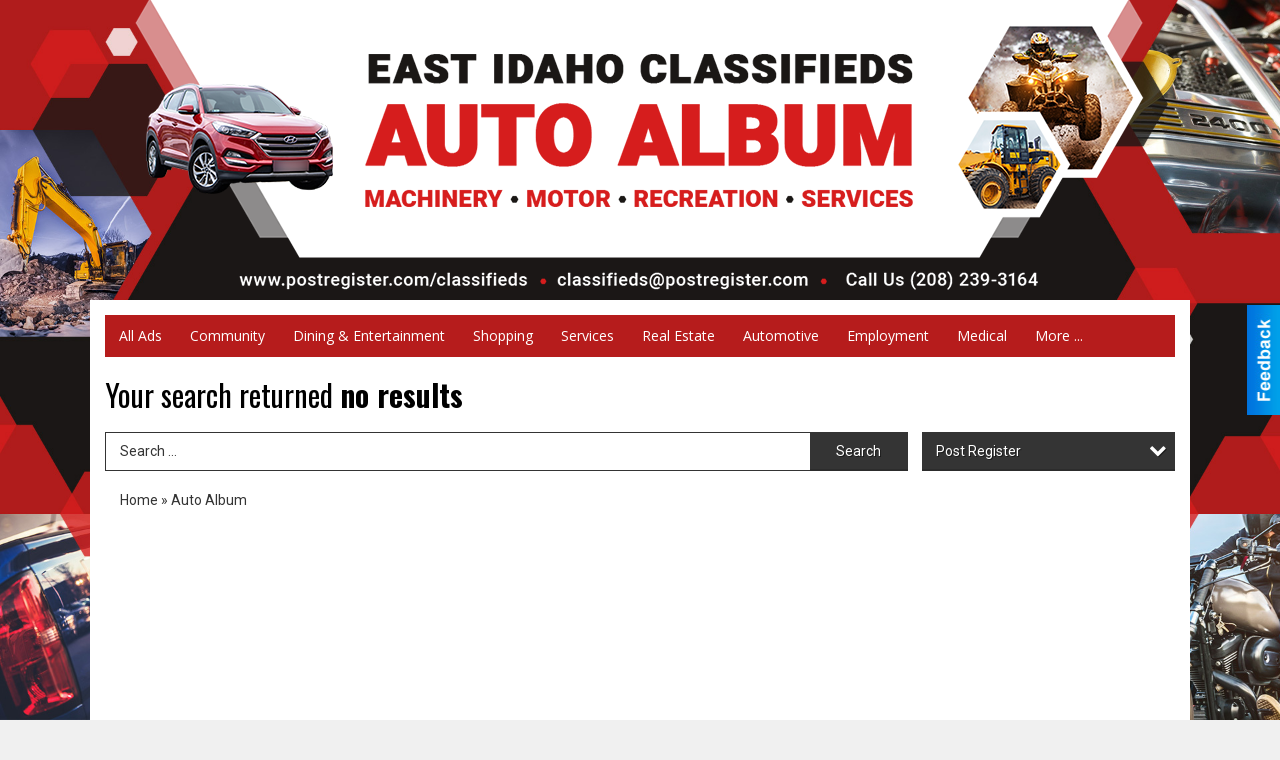

--- FILE ---
content_type: text/html
request_url: https://local.postregister.com/places/zone:1/types:33/city:North%20Canton
body_size: 12320
content:
<!DOCTYPE html>

<html lang="en" id="dealerspecial" class="en">

	<head>
		<meta charset="utf-8"/>
		<meta name="sth-site-verification" content="44332cc86b3be5c2ba2da00568ce92d9" />

        
				<meta property="og:site_name" content="Post Register">
		
		<!-- Mobile Specific Meta MASTER -->
		<meta http-equiv="X-UA-Compatible" content="IE=edge">
		<meta name="viewport" content="width=device-width, initial-scale=1, maximum-scale=5">

		<!-- SEO Tags -->
		<title>Auto Album Ads in Idaho Falls, ID</title>
<meta name="description" content="Auto Album Ads from ">
<meta name="keywords" content="Auto Album, ">
<link rel="canonical" href="https://local.postregister.com/places/zone:1/types:33/city:North%20Canton">
<meta property="og:title" content="Auto Album Ads in Idaho Falls, ID">
<meta property="og:image" content="https://local.postregister.com/seoimgs/imgs/Auto%20Album%20Ads%20in%20Idaho%20Falls%2C%20ID.jpg">
<meta property="og:url" content="https://local.postregister.com/places/zone:1/types:33/city:North%20Canton">

		<!-- Scripts -->
		<script src="/scripts/language/en.js" type="text/javascript" ></script>

		<script src="//ajax.googleapis.com/ajax/libs/jquery/1.11.0/jquery.min.js"></script>
				<script> var $j = jQuery.noConflict(); </script>

		<script src="/js/prototype/prototype.js" type="text/javascript" ></script>
		<script src="/js/prototype/scriptaculous.js?load=effects,dragdrop,controls,slider,builder" type="text/javascript" ></script>

		<!-- GOOGLE MAPS -->
		
		<script type="text/javascript">
						var wehaaOptions = {
						TYPE_DEALERSPECIAL : 2,
						TYPE_REALSTATE     : 1,
						actuallatlng       : '',
						base               : "",
						ajaxLoad           : '<p style="text-align:center; margin:0px;">SENDING....</p>',
						facebookAppId      : '287014194650886',
						app                : {
								controller : "places",
								view       : "index"
						},
						defaults           : {
								lat        : 40.755100,
								lng        : -111.877869						},
						type               : 2,
						lang               : '',
						langSegment        : '',
						params       : {"zone":"1","types":"33","city":"North Canton","header":"header_cats"},session      : {"defLoc":0,"city":"Columbus, OH","lat":39.9625,"lng":-83.0061},						showMap            : false,
						usePopUp           : false,
						startURL		   : 'https://local.postregister.com/', //'//local.postregister.com/places/zone:1/types:33/city:North%20Canton',
						adURL			   : '',
						startTitle		   : document.title
					};
		</script>

		<script src="/scripts/load/controller:places/action:index.js?v=4.1.0.6" type="text/javascript" ></script>

		<!-- Favicon -->
		<link rel="icon" href="/favicon.png" type="image/png" />
		<link rel="shortcut icon" href="/favicon.ico" />

		<!-- Google Fonts -->
		<link href="//fonts.googleapis.com/css?family=Arimo:400,700" rel="stylesheet" type="text/css"><link href="//fonts.googleapis.com/css?family=Droid+Serif:400,300,700" rel="stylesheet" type="text/css"><link href="//fonts.googleapis.com/css?family=Lato:400,700,300" rel="stylesheet" type="text/css"><link href="//fonts.googleapis.com/css?family=Lora:400,700" rel="stylesheet" type="text/css"><link href="//fonts.googleapis.com/css?family=Merriweather:400,700" rel="stylesheet" type="text/css"><link href="//fonts.googleapis.com/css?family=Neuton:400,700" rel="stylesheet" type="text/css"><link href="//fonts.googleapis.com/css?family=Open+Sans:400,300,700" rel="stylesheet" type="text/css"><link href="//fonts.googleapis.com/css?family=Oswald:400,300,700" rel="stylesheet" type="text/css"><link href="//fonts.googleapis.com/css?family=Playfair+Display:400,700" rel="stylesheet" type="text/css"><link href="//fonts.googleapis.com/css?family=PT+Sans:400,700" rel="stylesheet" type="text/css"><link href="//fonts.googleapis.com/css?family=PT+Sans+Narrow:400,700" rel="stylesheet" type="text/css"><link href="//fonts.googleapis.com/css?family=Roboto:400,300,700" rel="stylesheet" type="text/css"><link href="//fonts.googleapis.com/css?family=Roboto+Condensed:400,700,300" rel="stylesheet" type="text/css"><link href="//fonts.googleapis.com/css?family=Roboto+Slab:400,300,700" rel="stylesheet" type="text/css"><link href="//fonts.googleapis.com/css?family=Source+Serif+Pro:400,700" rel="stylesheet" type="text/css"><link href="//fonts.googleapis.com/css?family=Tinos:400,300,700" rel="stylesheet" type="text/css">
		<!-- Third Party -->
		<link type="text/css" rel="stylesheet" href="/css/themes/web/normalize.css">
					<link type="text/css" rel="stylesheet" href="//cdnjs.cloudflare.com/ajax/libs/font-awesome/4.5.0/css/font-awesome.min.css">
		<link type="text/css" rel="stylesheet" href="/css/window/classic.css">

		<!-- WeHaa -->
		<link type="text/css" rel="stylesheet" href="/css/themes/web/design.css?v=4.1.0.6">
		<link type="text/css" rel="stylesheet" href="/css/themes/web/templates.css?v=4.1.0.6">

		<!--[if IE]>
			<link type="text/css" rel="stylesheet" href="/css/themes/latimes/fix_ie.css">
		<![endif]-->

		<!-- PRINT MEDIA CSS -->
		<link href="/css/themes/web/print.css" rel="stylesheet" type="text/css" media="print">

		<!-- LIGHTBOX -->
		<link type="text/css" rel="stylesheet" href="/css/lightbox/lightbox.css" media="screen" />

		<!-- PROTOTIP -->
		<link type="text/css" rel="stylesheet" href="/css/prototip/prototip.css" media="screen" />

		<!-- Custom Styles -->
		<link type="text/css" rel="stylesheet" href="/css/themes/web/custom.css?v=4.1.0.6">

		<!-- Views Styles -->
		<style type="text/css">

/* General
------------------------------------------------------------------------------------------------------------------------ */

	body {
		background-color: #f0f0f0;
	}

/* Structure
------------------------------------------------------------------------------------------------------------------------ */

	.fixed-header {
		border-bottom: #000000 0px solid;
	}
	
	.full-width {
		border-bottom: #000000 0px solid;
	}
	
	.boxed-width {
		box-shadow: 0 0 0 rgba(0, 0, 0, 0);
		border-left: #ffffff 0px solid;
		border-right: #ffffff 0px solid;
		background-color: #ffffff;
	}

/* Header
------------------------------------------------------------------------------------------------------------------------ */

	#sHeader {
		background-color: transparent;
	}

/* Main Menu
------------------------------------------------------------------------------------------------------------------------ */

	#sMenu {
		padding: 15px 0px 0px 0px;
	}
	
	#fMenu .bgdiv,
	#sMenu .bgdiv {
		color: #ffffff;
		background-color: #2c4daf;
	}
	
	#fMenu .bgdiv .desk-menu > ul > li,
	#sMenu .bgdiv .desk-menu > ul > li {
		font-size: 14px;
		font-weight: normal;
	}
	
	#fMenu .bgdiv .desk-menu > ul > li > a,
	#sMenu .bgdiv .desk-menu > ul > li > a,
	#fMenu .bgdiv .desk-menu > ul > li > span,
	#sMenu .bgdiv .desk-menu > ul > li > span {
		color: #ffffff;
		padding: 0 14px;
		line-height: 42px;
		font-family: "Open Sans", sans-serif;
	}

	#fMenu .bgdiv .desk-menu > ul > li .submen .sublist,
	#sMenu .bgdiv .desk-menu > ul > li .submen .sublist {
		padding: 7px;
		background-color: #242424;
	}
	
	#fMenu .bgdiv .desk-menu > ul > li .submen .col.subcol2:first-child,
	#sMenu .bgdiv .desk-menu > ul > li .submen .col.subcol2:first-child {
		padding: 0 3.5px 0 0;
	}
	
	#fMenu .bgdiv .desk-menu > ul > li .submen .col.subcol2:last-child,
	#sMenu .bgdiv .desk-menu > ul > li .submen .col.subcol2:last-child {
		padding: 0 0 0 3.5px;
	}
	
	#fMenu .bgdiv .desk-menu > ul > li .submen .col.subcol3,
	#sMenu .bgdiv .desk-menu > ul > li .submen .col.subcol3 {
		padding: 0 3.5px;
	}
	
	#fMenu .bgdiv .desk-menu > ul > li .submen .col.subcol3:first-child,
	#sMenu .bgdiv .desk-menu > ul > li .submen .col.subcol3:first-child {
		padding: 0 3.5px 0 0;
	}
	
	#fMenu .bgdiv .desk-menu > ul > li .submen .col.subcol3:last-child,
	#sMenu .bgdiv .desk-menu > ul > li .submen .col.subcol3:last-child {
		padding: 0 0 0 3.5px;
	}
	
	#fMenu .bgdiv .desk-menu > ul > li .submen .col ul li a,
	#sMenu .bgdiv .desk-menu > ul > li .submen .col ul li a {
		font-size: 12.25px;
		color: #ffffff;
		border-bottom: #000000 1px solid;
		padding: 8.75px 7px;
	}
	
	#fMenu .bgdiv .desk-menu > ul > li .focus-within .col ul li a:focus,
	#sMenu .bgdiv .desk-menu > ul > li .focus-within .col ul li a:focus,
	#fMenu .bgdiv .desk-menu > ul > li .submen .col ul li a:hover,
	#sMenu .bgdiv .desk-menu > ul > li .submen .col ul li a:hover,
	#fMenu .bgdiv .desk-menu > ul > li .submen .col ul li a:focus,
	#sMenu .bgdiv .desk-menu > ul > li .submen .col ul li a:focus {
		background-color: #000000;
	}
	
	#fMenu .bgdiv .desk-menu > ul > li:focus-within > a,
	#sMenu .bgdiv .desk-menu > ul > li:focus-within > a,
	#fMenu .bgdiv .desk-menu > ul > li:focus-within > span,
	#sMenu .bgdiv .desk-menu > ul > li:focus-within > span,
	#fMenu .bgdiv .desk-menu > ul > li:hover > a,
	#sMenu .bgdiv .desk-menu > ul > li:hover > a,
	#fMenu .bgdiv .desk-menu > ul > li:hover > span,
	#sMenu .bgdiv .desk-menu > ul > li:hover > span {
		color: #ffffff;
		background-color: #242424;
	}
	
	#fMenu .bgdiv .desk-menu > ul > li.more .sublist > ul .li-more > a,
	#sMenu .bgdiv .desk-menu > ul > li.more .sublist > ul .li-more > a,
	#fMenu .bgdiv .desk-menu > ul > li.more .sublist > ul .li-more > span,
	#sMenu .bgdiv .desk-menu > ul > li.more .sublist > ul .li-more > span {
		font-size: 12.25px;
		color: #ffffff;
		border-bottom: #000000 1px solid;
		padding: 8.75px 7px;
	}
	
	#fMenu .bgdiv .desk-menu > ul > li.more .sublist > ul .li-more.parent > a:before,
	#sMenu .bgdiv .desk-menu > ul > li.more .sublist > ul .li-more.parent > a:before {
		padding: 1.75px 10.5px 0 0;
	}
	
	#fMenu .bgdiv .desk-menu > ul > li.more .sublist > ul .li-more:focus-within > a,
	#sMenu .bgdiv .desk-menu > ul > li.more .sublist > ul .li-more:focus-within > a,
	#fMenu .bgdiv .desk-menu > ul > li.more .sublist > ul .li-more:focus-within > span,
	#sMenu .bgdiv .desk-menu > ul > li.more .sublist > ul .li-more:focus-within > span,
	#fMenu .bgdiv .desk-menu > ul > li.more .sublist > ul .li-more:hover > a,
	#sMenu .bgdiv .desk-menu > ul > li.more .sublist > ul .li-more:hover > a,
	#fMenu .bgdiv .desk-menu > ul > li.more .sublist > ul .li-more:hover > span,
	#sMenu .bgdiv .desk-menu > ul > li.more .sublist > ul .li-more:hover > span {
		background-color: #000000;
	}
	
	#fMenu .bgdiv .desk-menu > ul > li.more .sublist > ul .li-more:focus-within > .submen,
	#sMenu .bgdiv .desk-menu > ul > li.more .sublist > ul .li-more:focus-within > .submen,
	#fMenu .bgdiv .desk-menu > ul > li.more .sublist > ul .li-more:hover > .submen,
	#sMenu .bgdiv .desk-menu > ul > li.more .sublist > ul .li-more:hover > .submen {
		top: -7px;
		padding-right: 7px;
	}
	
	#fMenu .bgdiv .desk-menu > ul > li.more .sublist > ul .li-more:focus-within > .submen.onecolumn .sublist,
	#sMenu .bgdiv .desk-menu > ul > li.more .sublist > ul .li-more:focus-within > .submen.onecolumn .sublist,
	#fMenu .bgdiv .desk-menu > ul > li.more .sublist > ul .li-more:hover > .submen.onecolumn .sublist,
	#sMenu .bgdiv .desk-menu > ul > li.more .sublist > ul .li-more:hover > .submen.onecolumn .sublist {
		width: 293px;
	}
	
	#fMenu .bgdiv .desk-menu > ul > li.more .sublist > ul .li-more:focus-within > .submen.onecolumn .sublist .subcol1,
	#sMenu .bgdiv .desk-menu > ul > li.more .sublist > ul .li-more:focus-within > .submen.onecolumn .sublist .subcol1,
	#fMenu .bgdiv .desk-menu > ul > li.more .sublist > ul .li-more:focus-within > .submen.onecolumn .sublist .subcol2,
	#sMenu .bgdiv .desk-menu > ul > li.more .sublist > ul .li-more:focus-within > .submen.onecolumn .sublist .subcol2,
	#fMenu .bgdiv .desk-menu > ul > li.more .sublist > ul .li-more:focus-within > .submen.onecolumn .sublist .subcol3,
	#sMenu .bgdiv .desk-menu > ul > li.more .sublist > ul .li-more:focus-within > .submen.onecolumn .sublist .subcol3,
	#fMenu .bgdiv .desk-menu > ul > li.more .sublist > ul .li-more:hover > .submen.onecolumn .sublist .subcol1,
	#sMenu .bgdiv .desk-menu > ul > li.more .sublist > ul .li-more:hover > .submen.onecolumn .sublist .subcol1,
	#fMenu .bgdiv .desk-menu > ul > li.more .sublist > ul .li-more:hover > .submen.onecolumn .sublist .subcol2,
	#sMenu .bgdiv .desk-menu > ul > li.more .sublist > ul .li-more:hover > .submen.onecolumn .sublist .subcol2,
	#fMenu .bgdiv .desk-menu > ul > li.more .sublist > ul .li-more:hover > .submen.onecolumn .sublist .subcol3,
	#sMenu .bgdiv .desk-menu > ul > li.more .sublist > ul .li-more:hover > .submen.onecolumn .sublist .subcol3 {
		padding: 0 10.5px 0 0;
	}

/* Floating & Sliding Menus
------------------------------------------------------------------------------------------------------------------------ */

	#fMenu .bgdiv .mobile-menu > ul > li > a,
	#sMenu .bgdiv .mobile-menu > ul > li > a,
	#fMenu .bgdiv .mobile-menu > ul > li > span,
	#sMenu .bgdiv .mobile-menu > ul > li > span {
		color: #ffffff;
	}

	#fMenu .bgdiv .mobile-menu > ul > li > a.mobile-open span,
	#sMenu .bgdiv .mobile-menu > ul > li > a.mobile-open span,
	#fMenu .bgdiv .mobile-menu > ul > li > span.mobile-open span,
	#sMenu .bgdiv .mobile-menu > ul > li > span.mobile-open span,
	#fMenu .bgdiv .mobile-menu > ul > li > a.ssearch-open span,
	#sMenu .bgdiv .mobile-menu > ul > li > a.ssearch-open span,
	#fMenu .bgdiv .mobile-menu > ul > li > span.ssearch-open span,
	#sMenu .bgdiv .mobile-menu > ul > li > span.ssearch-open span {
		background: #ffffff;
	}

	#sliding_menu {
		background: #242424;
	}

	#sliding_menu ul li a {
		color: #ffffff;
		border-bottom: #000000 1px solid;
	}

/* Leader Board
------------------------------------------------------------------------------------------------------------------------ */

	#sLeaderBoard {
		font-size: 16px;
		padding: 15px 0px 0px 0px;
	}
	
	#sLeaderBoard .bgdiv {
		color: #ffffff;
		background-color: #b30000;
	}
	
	#sLeaderBoard .bgdiv .content {
		font-weight: normal;
		font-family: "Roboto", sans-serif;
		padding: 8px 16px;
	}

/* Title
------------------------------------------------------------------------------------------------------------------------ */

	#pTitle {
		padding: 15px 0px 0px 0px;
		line-height: 45px;
	}
	
	#pTitle .place_index_title {
		color: #000000;
		font-size: 30px;
		font-weight: normal;
		font-family: "Oswald", sans-serif;
	}

/* Search: Advertizers / Zones / Cities / Search
------------------------------------------------------------------------------------------------------------------------ */

	#pSearch {
		padding: 15px 0px 0px 0px;
		line-height: 38.5px;
		font-weight: normal;
		font-family: "Roboto", sans-serif;
	}
	
	#pSearch ::-webkit-input-placeholder { color: #343434; }
	#pSearch ::-moz-placeholder { color: #343434; }
	#pSearch :-ms-input-placeholder { color: #343434; }
	#pSearch :-moz-placeholder { color: #343434; }
	
		#pSearch .has-text ::-webkit-input-placeholder { color: #343434; }
		#pSearch .has-text ::-moz-placeholder { color: #343434; }
		#pSearch .has-text :-ms-input-placeholder { color: #343434; }
		#pSearch .has-text :-moz-placeholder { color: #343434; }
	
	#pSearch .list-combo,
	#pSearch .search_combo_top,
	#aSearch .advertiser_button {
		padding: 0px 0 0px 14px;
	}
	
	#pSearch .search_combo_top.combo_text {
		padding: 0;
	}
	
	#aSearch .advertiser_button > a,
	#pSearch .search_combo_top input,
	#pSearch .search_combo_top button,
	#pSearch .list-combo .header {
		color: #ffffff;
		font-size: 14px;
		padding: 0 21px;
		background: #343434;
		height: 38.5px;
		line-height: 38.5px;
	}
	
	#aSearch .advertiser_button > a {
		height: 31.5px;
		line-height: 31.5px;
	}

	#aSearch .advertiser_button:hover > a,
	#pSearch .search_combo_top:hover button,
	#pSearch .list-combo:hover .header {
		-webkit-box-shadow: inset 0 -38.5px 0 0 rgba(0, 0, 0, 0.15);
		-moz-box-shadow: inset 0 -38.5px 0 0 rgba(0, 0, 0, 0.15);
		box-shadow: inset 0 -38.5px 0 0 rgba(0, 0, 0, 0.15);
	}
	
	#pSearch .search_combo_top input {
		width: 154px;
		padding: 0 0 0 14px;
	}
	
		#pSearch .search_combo_top .has-text input {
			width: 100%;
			padding-right: 98px;
			color: #343434;
			background: #ffffff;
			border: #343434 1px solid;
			-webkit-box-shadow: none;
			-moz-box-shadow: none;
			box-shadow: none;
			cursor: auto;
			text-shadow: none;
		}
	
	#pSearch .search_combo_top button {
		width: 28px;
		padding: 0;
	}
	
		#pSearch .search_combo_top .has-text button {
			width: 98px;
			margin-left: -98px;
		}
	
	#pSearch .search_combo_top button.icon-search:before {
		font-size: 17.5px;
		line-height: 36.5px;
	}
	
	#pSearch .list-combo .header {
		padding: 0 35px 0 14px;
	}
	
	#pSearch .list-combo .header:after {
		right: 3.5px;
		width: 28px;
		font-size: 17.5px;
		line-height: 36.5px;
	}
	
	#pSearch .list-combo ul {
		background: #2c4daf;
		max-height: 280px;
		padding: 3.5px 0;
	}
	
	#pSearch .list-combo ul li {
		padding: 0 3.5px;
	}
	
	#pSearch .list-combo ul li a {
		color: #ffffff;
		font-size: 12.25px;
		border-bottom: #000000 1px solid;
		padding: 8.75px 7px;
	}
	
	#pSearch .list-combo ul li a:hover,
	#pSearch .list-combo ul li a:focus {
		color: #ffffff;
		background-color: #000000;
	}

/* Mobile Search: Advertizers / Zones / Cities / Search
------------------------------------------------------------------------------------------------------------------------ */

	#sSearch {
		background: #242424;
	}
	
	#sSearch .list-combo ul {
		background: #2c4daf;
	}
	
	#sSearch .list-combo ul li a {
		color: #ffffff;
	}

/* Intro Text
------------------------------------------------------------------------------------------------------------------------ */

	#pIntrotext {
		font-size: 14px;
		padding: 15px 0px 0px 0px;
		font-weight: normal;
		font-family: "Open Sans", sans-serif;
	}

/* Banner
------------------------------------------------------------------------------------------------------------------------ */

	#sBanner {
		padding: 14px 0px 0px 0px;
	}

/* Breadcrumb
------------------------------------------------------------------------------------------------------------------------ */

	#pBreadcrumb {
		color: #343434;
		padding: 15px 0px 0px 0px;
		font-size: 14px;
		font-weight: normal;
		line-height: 28px !important;
	}
	
	#pBreadcrumb a {
		color: #343434;
	}
	
	#pBreadcrumb a:hover,
	#pBreadcrumb a:focus {
		color: #000000;
	}
	
	#pBreadcrumb h2 {
		color: #000000;
		font-weight: bold;
		font-size: 14px;
		line-height: 28px;
	}

/* Saving Ads
------------------------------------------------------------------------------------------------------------------------ */

	#pAdControls,
	#vAdControls {
		padding: 15px 0px 0px 0px;
		line-height: 24.5px;
		font-weight: normal;
		font-family: "Open Sans", sans-serif;
	}
	
	#pAdControls a,
	#vAdControls a {
		margin: 0px 7px 0px 0;
		color: #ffffff;
		font-size: 14px;
		padding: 0 21px;
		background: #ffa500;
		height: 24.5px;
		line-height: 24.5px;
	}
	
	#pAdControls a:hover,
	#vAdControls a:hover {
		-webkit-box-shadow: inset 0 -24.5px 0 0 rgba(0, 0, 0, 0.15);
		-moz-box-shadow: inset 0 -24.5px 0 0 rgba(0, 0, 0, 0.15);
		box-shadow: inset 0 -24.5px 0 0 rgba(0, 0, 0, 0.15);
	}
	
	#pAdControls.floatright a,
	#vAdControls.floatright a {
		margin: 0px 0 0px 7px;
	}

/* Letter List
------------------------------------------------------------------------------------------------------------------------ */

	.letter-list {
		margin: 0 0 21px;
		font-weight: normal;
		font-family: "Open Sans", sans-serif;
	}
	
	.letter-list ul li {
		margin: 1.75px;
		font-size: 14px;
	}
	
	.letter-list ul li a {
		color: #ffffff;
		background: #2c4daf;
		border: #2c4daf 1px solid;
		padding: 3.5px 10.5px;
	}
	
	.letter-list ul li a.all {
		color: #2c4daf;
		background: none;
	}
	
	.letter-list ul li a:hover,
	.letter-list ul li a.actual {
		color: #ffffff;
		background: #242424;
		border: #242424 1px solid;
	}
	
	.letter-list ul li strong {
		color: #ffffff;
		background: #2c4daf;
		border: #2c4daf 1px solid;
		font-weight: normal;
		padding: 3.5px 10.5px;
	}

/* Ad View - Left Column
------------------------------------------------------------------------------------------------------------------------ */

	.ui-dialog .ui-dialog-content {
		background: #ffffff;
	}

	#cA.viewPlace {
		color: #000000;
		width: 65%;
		padding: 0 20px 20px 0;
		font-family: "Roboto", sans-serif;
	}
	
	#cA.viewPlace.fullPage {
		padding: 0 0 20px;
	}
	
	#cA.viewPlace .viewContainer {
		padding: 20px;
		background: #ffffff;
		border-radius: 4px;
	}
	
	#cA.viewPlace .viewContainer h1.ad_name {
		margin: 0 0 10px;
		font-size: 16px;
		font-family: "Open Sans", sans-serif;
	}
	
	#cA.viewPlace .viewContainer h2.ad_date {
		margin: 20px 0;
		font-size: 12px;
	}
	
	#cA.viewPlace .viewContainer .related {
		color: #000000;
		background: #ffffff;
		padding: 10px;
		border-radius: 4px;
	}
	
	#cA.viewPlace .viewContainer .related h3 {
		margin: 0 0 10px;
		font-size: 18px;
		font-family: "Open Sans", sans-serif;
	}
	
	#cA.viewPlace .viewContainer .related ul li {
		font-size: 14px;
		padding: 8px 12px;
	}
	
	#cA.viewPlace .viewContainer .related ul li div {
		min-height: 48px;
		padding: 5px 0 5px 64px;
	}
	
	#cA.viewPlace .viewContainer .related ul li div:hover {
		background: #ffffff;
	}
	
	#cA.viewPlace .viewContainer .related ul li a {
		color: #2c4daf;
	}
	
	#cA.viewPlace .viewContainer .related ul li a img {
		width: 52px;
		height: 48px;
		top: 5px;
		left: 5px;
	}
	
	#cA.viewPlace .viewContainer .related ul li p {
		margin: 5px 0 0;
		font-size: 12px;
	}
	
	#cA.viewPlace .viewContainer .related ul li.hidden-related {
		padding: 0;
	}
	
	#cA.viewPlace .viewContainer .related .view-more-ads {
		color: #ffffff;
		background: #2c4daf;
		border-radius: 4px;
		padding: 10px 20px;
		margin-top: 10px;
	}

	#cA.viewPlace .businessHeader h2 {
		color: #2c4daf;
		font-size: 48px;
	}

/* Ad View - Right Column
------------------------------------------------------------------------------------------------------------------------ */

	#cB.viewPlace {
		color: #000000;
		width: 35%;
		padding: 0 0 20px;
		font-family: "Roboto", sans-serif;
	}
	
	#cB.viewPlace .viewContainer {
		background: #ffffff;
		border-radius: 4px;
		padding: 20px 20px 0;
	}
	
	#cB.viewPlace .viewContainer .placeHeader {
		border-radius: 4px;
		padding: 10px 20px;
		background: #2c4daf;
		margin-bottom: 10px;
	}
	
	#cB.viewPlace .viewContainer .placeHeader h2 {
		color: #ffffff;
		padding: 6px 0;
		font-size: 28px;
		font-family: "Open Sans", sans-serif;
	}
	
	#cB.viewPlace .viewContainer .placeHeader h2 a {
		color: #ffffff;
	}
	
	#cB.viewPlace .viewContainer .placeHeader p {
		color: #ffffff;
		font-size: 24px;
		font-family: "Open Sans", sans-serif;
	}
	
	#cB.viewPlace .viewContainer .placeHeader p:before {
		background: #ffffff;
	}
	
	#cB.viewPlace .viewContainer .moduleInfo h2 {
		font-size: 20px;
		font-family: "Open Sans", sans-serif;
		margin: 10px 0 5px;
	}
	
	#cB.viewPlace .viewContainer .moduleInfo .space_inserter {
		margin-bottom: 20px;
	}
	
	#cB.viewPlace .viewContainer .moduleInfo .whitesquare {
		color: #000000;
		background: #ffffff;
		padding: 10px 20px;
		border-radius: 4px;
		margin-bottom: 20px;
	}
	
	#cB.viewPlace .viewContainer .moduleInfo .whitesquare a {
		color: #2c4daf;
	}

	#cB.viewPlace .viewContainer .moduleInfo .whitesquare h3 {
		font-size: 24px;
		font-family: "Open Sans", sans-serif;
		margin: 0 0 20px;
		padding: 0 0 12px;
	}
	
	#cB.viewPlace .viewContainer .moduleInfo .addresses .extraAddress,
	#cB.viewPlace .viewContainer .moduleInfo .addresses .first_address {
		padding: 8px 0 8px 36px;
	}
	
	#cB.viewPlace .viewContainer .moduleInfo .addresses .extraAddress .letter,
	#cB.viewPlace .viewContainer .moduleInfo .addresses .first_address .letter {
		color: #ffffff;
		top: 8px;
		background-color: #2c4daf;
		border-radius: 4px;
		font-size: 12px;
		width: 24px;
		height: 24px;
		line-height: 24px;
	}
	
	#cB.viewPlace .viewContainer .moduleInfo .addresses .extraAddress .subaddres,
	#cB.viewPlace .viewContainer .moduleInfo .addresses .first_address .subaddres {
		font-size: 18px;
		line-height: 24px;
	}
	
	#cB.viewPlace .viewContainer .moduleInfo .addresses .extraAddress a.location,
	#cB.viewPlace .viewContainer .moduleInfo .addresses .first_address a.location {
		color: #ffffff;
		background-color: #2c4daf;
		padding: 4px 8px;
		border-radius: 4px;
		margin: 4px 4px 0 0;
		font-size: 16px;
	}
	
	#cB.viewPlace .viewContainer .moduleInfo .mapsright p.map_title {
		font-size: 12px;
		margin: 0 0 4px;
	}
	
	#cB.viewPlace .viewContainer .moduleInfo .mapsright #map_place {
		height: 272px;
		border: #000000 1px solid;
		margin-bottom: 20px;
	}
	
	#cB.viewPlace .viewContainer .moduleInfo .bottomaddress #map_place {
		margin-bottom: 0;
	}
	
	#cB.viewPlace .viewContainer .moduleInfo .mapsright .bizmap_address {
		margin-bottom: 20px;
	}
	
	#cB.viewPlace .viewContainer .moduleInfo .contactinfo .websites .website {
		margin: 0 0 24px;
	}
	
	#cB.viewPlace .viewContainer .moduleInfo .contactinfo .schedules {
		margin: 12px 0 0;
		padding: 8px 0 0;
	}
	
	#cB.viewPlace .viewContainer .moduleInfo .topics ul li .paragraph {
		font-size: 20px;
	}
	
	#cA.viewPlace .bizcontact,
	#cB.viewPlace .viewContainer .bizcontact {
		color: #ffffff;
		background: #2c4daf;
		margin-bottom: 10px;
	}
	
	#cA.viewPlace .bizcontact a,
	#cB.viewPlace .viewContainer .bizcontact a {
		color: #ffffff;
	}
	
	#cA.viewPlace #viewmore_biz {
		color: #ffffff;
		background: #2c4daf;
		display: block;
		text-align: center;
		text-decoration: none;
		text-transform: uppercase;
		padding: 12px 0;
		font-weight: bold;
	}


/* Ad View - Footer
------------------------------------------------------------------------------------------------------------------------ */

	.footerPlace {
		color: #000000;
		padding: 16px;
		background: #ffffff;
	}
	
	.footerPlace .contImage {
		width: 224px;
		height: 112px;
		margin: 0 8px;
		background: #ffffff;
	}
	
	.footerPlace .web,
	.footerPlace .contact_info {
		min-width: 208px;
		max-width: 304px;
		height: 112px;
		padding: 8px 16px;
		margin: 0 8px;
		font-size: 12px;
		background: #ffffff;
	}
	
	.footerPlace .contact_info h2 {
		font-size: 16px;
		font-family: "Open Sans", sans-serif;
	}
	
	.footerPlace .contact_info h3 {
		margin: 0 0 4px;
		font-family: "Open Sans", sans-serif;
	}
	
	.footerPlace .contact_info a {
		color: #2c4daf;
		font-size: 16px;
	}
	
	.footerPlace .web h2 {
		font-size: 14px;
	}
	
	.footerPlace .web h3 {
		font-size: 14px;
	}
	
	.footerPlace .web a {
		color: #2c4daf;
		font-size: 14px;
	}

/* Carousel Controls
------------------------------------------------------------------------------------------------------------------------ */

	
	.carousel-section {
		margin-bottom: 32px;
	}
	
	.carousel-section .carousel-title {
		color: #385172;
		font-weight: 300;
		font-size: 24px;
		line-height: 32px;
		font-family: "Roboto", sans-serif;
	}
	
	.carousel-section .carousel-title a {
		color: #ffffff;
		background: #385172;
		font-weight: 300;
		font-family: "Roboto", sans-serif;
		padding: 0 8px;
		font-size: 10px;
		line-height: 20px;
		margin: 6px 0 0 12px;
	}
	
	.carousel-section .carousel-controls a {
		color: #ffffff;
		background: #385172;
		padding: 0 10px 0 8px;
		margin: 2px 0 2px 4px;
	}
	
	.carousel-section .carousel-controls a.carousel-right {
		padding: 0 8px 0 10px;
	}
	
	.carousel-section .carousel-controls a span {
		font-size: 18px;
		line-height: 28px;
	}
	
	.carousel-section .carousel-block-wrapper {
		margin: 16px auto 32px;
	}

	.carousel-section.total_cols_1 .carousel-title a {
		padding: 0 16px;
		font-size: 12px;
		line-height: 28px;
		margin: 4px 0 0;
	}

	.carousel-section.total_cols_1 .carousel-controls a {
		margin: 0px 4px;
	}

/* Ads - Defaults
------------------------------------------------------------------------------------------------------------------------ */

	.place {
		width: 320px;
		padding: 0 15px 30px;
	}

	.place.place_gallery_item,
	.place.place_premium_item {
		height: 370px;
	}

	.place.place_carousel_item,
	.place.place_premium_carousel_item,
	#places_container_marketplace .place.place_marketplace_item {
		height: 340px;
	}

	#places_container_marketplace .place.place_marketplace_item.item_1 {
		height: 680px;
	}

	.place_clean_item,
	.place_default_item,
	.place_premium_item {
		padding-bottom: 51px;
	}

	.place_carousel_item,
	.place_premium_carousel_item {
		padding-bottom: 21px;
	}

		.place .place_wrapper {
		padding-bottom: 1px !important;
		-webkit-box-shadow: 0 0 0 1px rgba(0, 0, 0, 0.15), inset 0 -1px 0 0 rgba(0, 0, 0, 0.15) !important;
		-moz-box-shadow: 0 0 0 1px rgba(0, 0, 0, 0.15), inset 0 -1px 0 0 rgba(0, 0, 0, 0.15) !important;
		box-shadow: 0 0 0 1px rgba(0, 0, 0, 0.15), inset 0 -1px 0 0 rgba(0, 0, 0, 0.15) !important;
	}

	.place_premium_item .place_wrapper,
	.place_carousel_item .place_wrapper,
	.place_premium_carousel_item .place_wrapper {
		height: 319px !important;
	}

	.place_gallery_item .place_wrapper {
		height: 340px !important;
	}

	#places_container_marketplace .place_marketplace_item .place_wrapper {
		height: 310px !important;
	}

	#places_container_marketplace .place_marketplace_item.item_1 .place_wrapper {
		height: 650px !important;
	}
	
	.place .place_wrapper .adimage {
		padding: 10px 10px 10px 10px;
		background: #ffffff;
	}

	.place_carousel_item .place_wrapper .adimage,
	.place_premium_item .place_wrapper .adimage a.img.centered_image, 
	.place_premium_carousel_item .place_wrapper .adimage a.img.centered_image,
	.place_premium_item .place_wrapper .adimage span.img.centered_image, 
	.place_premium_carousel_item .place_wrapper .adimage span.img.centered_image {
		padding: 0;
		bottom: auto;
		height: 72%;
	}

	.place_carousel_item .place_wrapper .adimage a.img,
	.place_carousel_item .place_wrapper .adimage span.img {
		margin: 10px 10px 10px 10px;
	}

	.place_premium_item .place_wrapper .adimage, 
	.place_gallery_item .place_wrapper .adimage, 
	.place_marketplace_item .place_wrapper .adimage,
	.place_premium_carousel_item .place_wrapper .adimage {
		padding: 0;
		bottom: 1px;
	}

	.total_cols_1 .place_clean_item .place_wrapper {
		padding-bottom: 0 !important;
		-webkit-box-shadow: none !important;
		-moz-box-shadow: none !important;
		box-shadow: none !important;
	}

	.total_cols_1 .place_clean_item .place_wrapper .adimage {
		padding: 0;
	}

	.total_cols_1 .place_default_item .place_wrapper .adimage {
		padding: 7px 0;
	}

	.total_cols_1 .place_clean_item .place_wrapper .adimage .imgcontain,
	.total_cols_1 .place_default_item .place_wrapper .adimage .imgcontain {
		margin: 0 -15px;
	}
	
	.total_cols_1 .place_carousel_item .place_wrapper .adimage a.img,
	.total_cols_1 .place_carousel_item .place_wrapper .adimage span.img {
		margin: 7px -15px;
	}

	.place .place_wrapper .details {
		padding: 4px 0 4px 0;
	}

	.place_clean_item .place_wrapper .details {
		padding: 0;
	}

	.place_default_item .place_wrapper .details,
	.place_premium_item .place_wrapper .details,
	.place_carousel_item .place_wrapper .details,
	.place_premium_carousel_item .place_wrapper .details {
		background: rgba(0, 0, 0, 1);
	}

	.place_gallery_item .place_wrapper .adimage .effect,
	.place_marketplace_item .place_wrapper .adimage .effect {
		background: rgba(0, 0, 0, 1);
	}

	.place_gallery_item .place_wrapper .details,
	.place_premium_item .place_wrapper .details, 
	.place_carousel_item .place_wrapper .details, 
	.place_marketplace_item .place_wrapper .details,
	.place_premium_carousel_item .place_wrapper .details {
		top: 72%;
		bottom: 1px;
	}

	.place .place_wrapper .details .offer_name {
		color: #ffffff;
		background: #b61c1c;
		text-align: center;
		font-weight: normal;
		padding: 2px 4px 2px 4px;
		font-size: 20px;
		font-family: "Open Sans", sans-serif;
	}
	
	.place .place_wrapper .details .offer_name a,
	.place .place_wrapper .details .offer_name span {
		color: #ffffff;
	}
	
	.place_marketplace_item.item_1 .place_wrapper .details .offer_bintrotext {
		font-size: 50px;
	}

	.place .place_wrapper .details .business_name {
		color: #ffffff;
		background: #1B1716;
		text-align: center;
		font-weight: normal;
		padding: 2px 4px 2px 4px;
		font-size: 16px;
		font-family: "Roboto", sans-serif;
	}
	
	.place .place_wrapper .details .business_name a,
	.place .place_wrapper .details .business_name span {
		color: #ffffff;
	}
	
	.place_marketplace_item.item_1 .place_wrapper .details .offer_bintrotext {
		font-size: 28px;
	}

	.place_gallery_item .place_wrapper .business_category, 
	.place_marketplace_item .place_wrapper .business_category,
	.place .place_wrapper .details .business_category {
		color: #ffffff;
		background: #D61D1C;
		text-align: center;
		font-weight: normal;
		padding: 4px 4px 4px 4px;
		font-size: 12px;
		font-family: "Open Sans", sans-serif;
	}
	
	.place_gallery_item .place_wrapper .business_category, 
	.place_marketplace_item .place_wrapper .business_category,
	.place .place_wrapper .details .business_category a,
	.place .place_wrapper .details .business_category span {
		color: #ffffff;
	}
	
	.place_gallery_item .place_wrapper .business_category, 
	.place_marketplace_item .place_wrapper .business_category {
		top: 30px;
						max-width: none !important;
				left: 30px !important;
				right: 30px !important;
					}

	.place .place_wrapper > .business_category a,
	.place .place_wrapper > .business_category span {
		color: #ffffff;
	}
	
	
	.place .place_wrapper .details .offer_bintrotext {
		color: #ffffff;
		background: transparent;
		text-align: center;
		font-weight: normal;
		padding: 0 4px 0 4px;
		font-size: 12px;
		font-family: "Roboto", sans-serif;
	}

	.place_premium_item .place_wrapper .details .offer_bintrotext > div,
	.place_gallery_item .place_wrapper .details .offer_bintrotext > div,
	.place_carousel_item .place_wrapper .details .offer_bintrotext > div,
	.place_marketplace_item .place_wrapper .details .offer_bintrotext > div,
	.place_premium_carousel_item .place_wrapper .details .offer_bintrotext > div {
		line-height: 18px;
		max-height: 36px;
	}

	.place_marketplace_item.item_1 .place_wrapper .details .offer_bintrotext {
		font-size: 18px;
	}

	.place_marketplace_item.item_1 .place_wrapper .details .offer_bintrotext > div {
		line-height: 26px;
		max-height: 52px;
	}

	.place .place_wrapper .details .publication_date {
		font-size: 10.5px;
		color: #8899a0 !important;
		text-align: center !important;
		font-weight: normal !important;
		font-family: "Roboto", sans-serif !important;
	}

	.place_clean_item .place_wrapper .details .publication_date,
	.place_default_item .place_wrapper .details .publication_date,
	.place_premium_item .place_wrapper .details .publication_date,
	.place_carousel_item .place_wrapper .details .publication_date,
	.place_premium_carousel_item .place_wrapper .details .publication_date {
		line-height: 21px;
		bottom: -22px;
	}
	
	@media only screen and (max-width: 740px) {

		.header_links_mobile_fixed a.phones,
		.header_links_mobile_fixed a.location,
		#cB.viewPlace .viewContainer .moduleInfo > h2 {
			background: #2c4daf;
		}

   	}

	#cB.viewPlace .viewContainer a.location_main { background: #ffa500; }
.full-width { background: transparent; }
#sContent { padding-top: 30px; }
#sMenu { padding:0px; }
#fMenu .bgdiv, #sMenu .bgdiv { background-color: #D61D1D; }
.boxed-width { padding: 15px; }

#fMenu .bgdiv, #sMenu .bgdiv  {
  background-color: #B61C1C !important;
}


.total_cols_1 .place_default_item .place_wrapper .adimage { padding: 10px;}
.total_cols_1 .place_clean_item .place_wrapper .adimage .imgcontain, .total_cols_1 .place_default_item .place_wrapper .adimage .imgcontain { margin: 0 !important;}

.place { padding: 10px 10px 30px 10px; background-color: #f5f5f5;}
#places_container, #places_container_clean, #places_container_premium, #places_container_gallery, #places_container_marketplace { background-color: #f5f5f5; }

#sContent { padding-top: 10px;}

#pBreadcrumb { padding: 15px 0 0 15px;}

/** Select City **/
#pSearch .list-combo ul{ background-color: #2C2C2C;}



</style>









































	</head>

	<body itemscope itemtype="http://schema.org/WebPage" class="places_index ">
		<a class="skip-to-content-link" href="#sContent">skip to content</a>
		<div class="background"></div>

		<div id="sliding_blocking_bg"></div>
		<!-- Sliding Menu -->
		<div id="sliding_menu">
			
<div class="slidenav-container">
	<nav class="sliding-menu">
			<ul class="menu ">
		<li>
			<a class="home" href="https://local.postregister.com/">All Ads</a>
		</li>
		<li><a class=''  data-type_id='34'  href='https://local.postregister.com/post-register/types:34/city:North Canton' title='Idaho Falls July 4th Guide Ads in Post Register'>Idaho Falls July 4th Guide</a></li><li><a class=''  data-type_id='31'  href='https://local.postregister.com/post-register/types:31/city:North Canton' title='Christmas Connections Ads in Post Register'>Christmas Connections</a></li><li><a class=''  data-type_id='11'  href='https://local.postregister.com/post-register/types:11/city:North Canton' title='Community  Ads in Post Register'>Community </a></li><li><a class=''  data-type_id='3'  href='https://local.postregister.com/post-register/types:3/city:North Canton' title='Dining & Entertainment Ads in Post Register'>Dining & Entertainment</a></li><li><a class=''  data-type_id='9'  href='https://local.postregister.com/post-register/types:9/city:North Canton' title='Shopping Ads in Post Register'>Shopping</a></li><li><a class=''  data-type_id='5'  href='https://local.postregister.com/post-register/types:5/city:North Canton' title='Services Ads in Post Register'>Services</a></li><li><a class=''  data-type_id='23'  href='https://local.postregister.com/post-register/types:23/city:North Canton' title='Real Estate Ads in Post Register'>Real Estate</a></li><li><a class=''  data-type_id='24'  href='https://local.postregister.com/post-register/types:24/city:North Canton' title='Automotive Ads in Post Register'>Automotive</a></li><li><a class=''  data-type_id='25'  href='https://local.postregister.com/post-register/types:25/city:North Canton' title='Employment Ads in Post Register'>Employment</a></li><li><a class=''  data-type_id='26'  href='https://local.postregister.com/post-register/types:26/city:North Canton' title='Medical Ads in Post Register'>Medical</a></li><li><a class=''  data-type_id='27'  href='https://local.postregister.com/post-register/types:27/city:North Canton' title='Education Ads in Post Register'>Education</a></li>	</ul>
		</nav>
</div>
			<div class="clearBoth"></div>
		</div>
		<!-- Sliding Search Forms -->
		<div id="sSearch">
						
			
	<div class="zone_combo_top list-combo">
		
<!-- Zones Menu -->
<div class="" style="position:relative;">
	<div class="header" tabindex="0">
					Post Register			</div>
	<ul>
		<li>
			<a href="https://local.postregister.com/">ALL PUBLICATIONS</a>
		</li>
					<li>
				<a href="https://local.postregister.com/jefferson-star/">Jefferson Star</a>
			</li>
					<li>
				<a href="https://local.postregister.com/challis-messenger/">Challis Messenger</a>
			</li>
					<li>
				<a href="https://local.postregister.com/places/zone:7/">Farm & Ranch</a>
			</li>
					<li>
				<a href="https://local.postregister.com/post-register/">Post Register</a>
			</li>
					<li>
				<a href="https://local.postregister.com/standard-journal/">Standard Journal</a>
			</li>
			</ul>
</div>
<!-- /Zones Menu -->		<div class="clearBoth"></div>
	</div>
	


<div class="search_combo_top">
	    <form action="/places/city:North Canton/str:" class="search ">
    <div class="input search append ">
    <label for="field_2956"><span style="font-size:1rem;position:absolute;z-index:0;">Search Term</span>
    <input id="field_2956" name="str" style="z-index:1;" value="" placeholder="Search ..." autocomplete="off" autocorrect="off" autocapitalize="off">
    </label>
    	<button type="submit" class="icon-search" style="overflow:hidden;"><span style="position:absolute;left:50px;">Search</span></button>
        </div>
    </form>
  	<div class="clearBoth"></div>
</div>
			<div class="clearBoth"></div>
		</div>

		</div><!-- /fixed-header --><div class="full-width">						<!-- Header -->
						<div id="sHeader">
							<div class="content">
								    <div class="demo_header" style="text-align: center;">
        <div class="only-xl"><a href="https://local.postregister.com/"><img src="/web/img/33an-xl.png" alt=""></a></div>
        <div class="only-lg"><a href="https://local.postregister.com/"><img src="/web/img/33an-lg.png" alt=""></a></div>
        <div class="only-md"><a href="https://local.postregister.com/"><img src="/web/img/33an-md.png" alt=""></a></div>
        <div class="only-sm"><a href="https://local.postregister.com/"><img src="/web/img/33an-sm.png" alt=""></a></div>
        <div class="only-xs"><a href="https://local.postregister.com/"><img src="/web/img/33a-xs.png" alt=""></a></div>
    </div>
    <style>
    body > .background {
        top: 0;
        left: 0;
        right: 0;
        bottom: 0;
        display: block;
        position: fixed;
        background: #bfe5ef url(/web/img/bg-33a.jpg) no-repeat center center;
        background-size: cover;
    }
    .menu a[data-type_id="33"] {
        background: none;
    }
    </style>
								<div class="clearBoth"></div>
							</div>
						</div>
						</div><!-- /full-width --><div class="boxed-width"><div class="top-section">						<!-- Main Menu -->
						<div id="sMenu">
							<div class="bgdiv">
								<div class="content">
									
<div class="nav-container">
	<nav class="desk-menu">
			<ul class="menu top init-hidden">
					<li>
				<a class="home" href="https://local.postregister.com/">All Ads</a>
			</li>
							<li class=" parent">
					<a class=''  data-type_id='11'  href='https://local.postregister.com/post-register/types:11/city:North Canton' title='Community  Ads in Post Register'>Community </a>						<div class="submen  col2">
							<div class="sublist">
								<div>
																			<div class="subcol2 col">
											<ul>
												<li><a class=''  data-type_id='11'  data-category_id='98'  href='https://local.postregister.com/post-register/categories:98/city:North Canton' title='Auctions Ads in Post Register'>Auctions</a></li><li><a class=''  data-type_id='11'  data-category_id='113'  href='https://local.postregister.com/post-register/categories:113/city:North Canton' title='Church Ads in Post Register'>Church</a></li><li><a class=''  data-type_id='11'  data-category_id='24'  href='https://local.postregister.com/post-register/categories:24/city:North Canton' title='Events  Ads in Post Register'>Events </a></li><li><a class=''  data-type_id='11'  data-category_id='105'  href='https://local.postregister.com/post-register/categories:105/city:North Canton' title='Farm Ads in Post Register'>Farm</a></li><li><a class=''  data-type_id='11'  data-category_id='23'  href='https://local.postregister.com/post-register/categories:23/city:North Canton' title='Fundraisers  Ads in Post Register'>Fundraisers </a></li><li><a class=''  data-type_id='11'  data-category_id='132'  href='https://local.postregister.com/post-register/categories:132/city:North Canton' title='Government Ads in Post Register'>Government</a></li>											</ul>
										</div>
																				<div class="subcol2 col">
											<ul>
												<li><a class=''  data-type_id='11'  data-category_id='88'  href='https://local.postregister.com/post-register/categories:88/city:North Canton' title='Misc Ads in Post Register'>Misc</a></li><li><a class=''  data-type_id='11'  data-category_id='143'  href='https://local.postregister.com/post-register/categories:143/city:North Canton' title='Notice Ads in Post Register'>Notice</a></li><li><a class=''  data-type_id='11'  data-category_id='180'  href='https://local.postregister.com/post-register/categories:180/city:North Canton' title='Obituaries Ads in Post Register'>Obituaries</a></li><li><a class=''  data-type_id='11'  data-category_id='122'  href='https://local.postregister.com/post-register/categories:122/city:North Canton' title='Organization Ads in Post Register'>Organization</a></li><li><a class=''  data-type_id='11'  data-category_id='168'  href='https://local.postregister.com/post-register/categories:168/city:North Canton' title='Public Notice Ads in Post Register'>Public Notice</a></li>											</ul>
										</div>
																		</div>
								<div class="clearBoth"></div>
							</div>
						</div>
										</li>
								<li class=" parent">
					<a class=''  data-type_id='3'  href='https://local.postregister.com/post-register/types:3/city:North Canton' title='Dining & Entertainment Ads in Post Register'>Dining & Entertainment</a>						<div class="submen  col2">
							<div class="sublist">
								<div>
																			<div class="subcol2 col">
											<ul>
												<li><a class=''  data-type_id='3'  data-category_id='144'  href='https://local.postregister.com/post-register/categories:144/city:North Canton' title='Activities Ads in Post Register'>Activities</a></li><li><a class=''  data-type_id='3'  data-category_id='128'  href='https://local.postregister.com/post-register/categories:128/city:North Canton' title='Brewery Ads in Post Register'>Brewery</a></li><li><a class=''  data-type_id='3'  data-category_id='187'  href='https://local.postregister.com/post-register/categories:187/city:North Canton' title='Campground Ads in Post Register'>Campground</a></li><li><a class=''  data-type_id='3'  data-category_id='24'  href='https://local.postregister.com/post-register/categories:24/city:North Canton' title='Events  Ads in Post Register'>Events </a></li><li><a class=''  data-type_id='3'  data-category_id='18'  href='https://local.postregister.com/post-register/categories:18/city:North Canton' title='Festivals Ads in Post Register'>Festivals</a></li><li><a class=''  data-type_id='3'  data-category_id='19'  href='https://local.postregister.com/post-register/categories:19/city:North Canton' title='Galleries & Museums Ads in Post Register'>Galleries & Museums</a></li><li><a class=''  data-type_id='3'  data-category_id='131'  href='https://local.postregister.com/post-register/categories:131/city:North Canton' title='Hotels & Casino Ads in Post Register'>Hotels & Casino</a></li>											</ul>
										</div>
																				<div class="subcol2 col">
											<ul>
												<li><a class=''  data-type_id='3'  data-category_id='171'  href='https://local.postregister.com/post-register/categories:171/city:North Canton' title='Parks & Recreation Ads in Post Register'>Parks & Recreation</a></li><li><a class=''  data-type_id='3'  data-category_id='79'  href='https://local.postregister.com/post-register/categories:79/city:North Canton' title='Press Ads in Post Register'>Press</a></li><li><a class=''  data-type_id='3'  data-category_id='2'  href='https://local.postregister.com/post-register/categories:2/city:North Canton' title='Restaurants Ads in Post Register'>Restaurants</a></li><li><a class=''  data-type_id='3'  data-category_id='20'  href='https://local.postregister.com/post-register/categories:20/city:North Canton' title='Shows & Theater Ads in Post Register'>Shows & Theater</a></li><li><a class=''  data-type_id='3'  data-category_id='31'  href='https://local.postregister.com/post-register/categories:31/city:North Canton' title='Sporting Events  Ads in Post Register'>Sporting Events </a></li><li><a class=''  data-type_id='3'  data-category_id='36'  href='https://local.postregister.com/post-register/categories:36/city:North Canton' title='TV / Radio Ads in Post Register'>TV / Radio</a></li><li><a class=''  data-type_id='3'  data-category_id='148'  href='https://local.postregister.com/post-register/categories:148/city:North Canton' title='Zoo Ads in Post Register'>Zoo</a></li>											</ul>
										</div>
																		</div>
								<div class="clearBoth"></div>
							</div>
						</div>
										</li>
								<li class=" parent">
					<a class=''  data-type_id='9'  href='https://local.postregister.com/post-register/types:9/city:North Canton' title='Shopping Ads in Post Register'>Shopping</a>						<div class="submen  col3">
							<div class="sublist">
								<div>
																			<div class="subcol3 col">
											<ul>
												<li><a class=''  data-type_id='9'  data-category_id='142'  href='https://local.postregister.com/post-register/categories:142/city:North Canton' title='Art Supplies Ads in Post Register'>Art Supplies</a></li><li><a class=''  data-type_id='9'  data-category_id='121'  href='https://local.postregister.com/post-register/categories:121/city:North Canton' title='Bakery Ads in Post Register'>Bakery</a></li><li><a class=''  data-type_id='9'  data-category_id='119'  href='https://local.postregister.com/post-register/categories:119/city:North Canton' title='Beauty Ads in Post Register'>Beauty</a></li><li><a class=''  data-type_id='9'  data-category_id='3'  href='https://local.postregister.com/post-register/categories:3/city:North Canton' title='Book Sellers Ads in Post Register'>Book Sellers</a></li><li><a class=''  data-type_id='9'  data-category_id='183'  href='https://local.postregister.com/post-register/categories:183/city:North Canton' title='Building Supply Ads in Post Register'>Building Supply</a></li><li><a class=''  data-type_id='9'  data-category_id='109'  href='https://local.postregister.com/post-register/categories:109/city:North Canton' title='Clothing Ads in Post Register'>Clothing</a></li><li><a class=''  data-type_id='9'  data-category_id='101'  href='https://local.postregister.com/post-register/categories:101/city:North Canton' title='Construction Ads in Post Register'>Construction</a></li><li><a class=''  data-type_id='9'  data-category_id='115'  href='https://local.postregister.com/post-register/categories:115/city:North Canton' title='Electronics Ads in Post Register'>Electronics</a></li><li><a class=''  data-type_id='9'  data-category_id='103'  href='https://local.postregister.com/post-register/categories:103/city:North Canton' title='Equipment Ads in Post Register'>Equipment</a></li><li><a class=''  data-type_id='9'  data-category_id='105'  href='https://local.postregister.com/post-register/categories:105/city:North Canton' title='Farm Ads in Post Register'>Farm</a></li><li><a class=''  data-type_id='9'  data-category_id='38'  href='https://local.postregister.com/post-register/categories:38/city:North Canton' title='Fashion  Ads in Post Register'>Fashion </a></li>											</ul>
										</div>
																				<div class="subcol3 col">
											<ul>
												<li><a class=''  data-type_id='9'  data-category_id='4'  href='https://local.postregister.com/post-register/categories:4/city:North Canton' title='Fashion Accesories Ads in Post Register'>Fashion Accesories</a></li><li><a class=''  data-type_id='9'  data-category_id='176'  href='https://local.postregister.com/post-register/categories:176/city:North Canton' title='Flowers Ads in Post Register'>Flowers</a></li><li><a class=''  data-type_id='9'  data-category_id='145'  href='https://local.postregister.com/post-register/categories:145/city:North Canton' title='Food Ads in Post Register'>Food</a></li><li><a class=''  data-type_id='9'  data-category_id='62'  href='https://local.postregister.com/post-register/categories:62/city:North Canton' title='Gifts Ads in Post Register'>Gifts</a></li><li><a class=''  data-type_id='9'  data-category_id='63'  href='https://local.postregister.com/post-register/categories:63/city:North Canton' title='Grocery Stores &amp; Markets Ads in Post Register'>Grocery Stores &amp; Markets</a></li><li><a class=''  data-type_id='9'  data-category_id='99'  href='https://local.postregister.com/post-register/categories:99/city:North Canton' title='Hardware Ads in Post Register'>Hardware</a></li><li><a class=''  data-type_id='9'  data-category_id='11'  href='https://local.postregister.com/post-register/categories:11/city:North Canton' title='Health & Wellness Ads in Post Register'>Health & Wellness</a></li><li><a class=''  data-type_id='9'  data-category_id='30'  href='https://local.postregister.com/post-register/categories:30/city:North Canton' title='Home & Garden  Ads in Post Register'>Home & Garden </a></li><li><a class=''  data-type_id='9'  data-category_id='5'  href='https://local.postregister.com/post-register/categories:5/city:North Canton' title='Home Furnishing Ads in Post Register'>Home Furnishing</a></li><li><a class=''  data-type_id='9'  data-category_id='7'  href='https://local.postregister.com/post-register/categories:7/city:North Canton' title='Home Improvements Ads in Post Register'>Home Improvements</a></li><li><a class=''  data-type_id='9'  data-category_id='25'  href='https://local.postregister.com/post-register/categories:25/city:North Canton' title='Household Goods  Ads in Post Register'>Household Goods </a></li>											</ul>
										</div>
																				<div class="subcol3 col">
											<ul>
												<li><a class=''  data-type_id='9'  data-category_id='120'  href='https://local.postregister.com/post-register/categories:120/city:North Canton' title='Jewelry Ads in Post Register'>Jewelry</a></li><li><a class=''  data-type_id='9'  data-category_id='67'  href='https://local.postregister.com/post-register/categories:67/city:North Canton' title='Liquor Ads in Post Register'>Liquor</a></li><li><a class=''  data-type_id='9'  data-category_id='157'  href='https://local.postregister.com/post-register/categories:157/city:North Canton' title='Livestock Ads in Post Register'>Livestock</a></li><li><a class=''  data-type_id='9'  data-category_id='198'  href='https://local.postregister.com/post-register/categories:198/city:North Canton' title='Medical Supply Ads in Post Register'>Medical Supply</a></li><li><a class=''  data-type_id='9'  data-category_id='88'  href='https://local.postregister.com/post-register/categories:88/city:North Canton' title='Misc Ads in Post Register'>Misc</a></li><li><a class=''  data-type_id='9'  data-category_id='27'  href='https://local.postregister.com/post-register/categories:27/city:North Canton' title='Pets  Ads in Post Register'>Pets </a></li><li><a class=''  data-type_id='9'  data-category_id='208'  href='https://local.postregister.com/post-register/categories:208/city:North Canton' title='Plants Ads in Post Register'>Plants</a></li><li><a class=''  data-type_id='9'  data-category_id='28'  href='https://local.postregister.com/post-register/categories:28/city:North Canton' title='Smoke Shops  Ads in Post Register'>Smoke Shops </a></li><li><a class=''  data-type_id='9'  data-category_id='39'  href='https://local.postregister.com/post-register/categories:39/city:North Canton' title='Sporting Goods Ads in Post Register'>Sporting Goods</a></li><li><a class=''  data-type_id='9'  data-category_id='185'  href='https://local.postregister.com/post-register/categories:185/city:North Canton' title='Sweets Ads in Post Register'>Sweets</a></li><li><a class=''  data-type_id='9'  data-category_id='181'  href='https://local.postregister.com/post-register/categories:181/city:North Canton' title='Toys Ads in Post Register'>Toys</a></li>											</ul>
										</div>
																		</div>
								<div class="clearBoth"></div>
							</div>
						</div>
										</li>
								<li class=" parent">
					<a class=''  data-type_id='5'  href='https://local.postregister.com/post-register/types:5/city:North Canton' title='Services Ads in Post Register'>Services</a>						<div class="submen  col3">
							<div class="sublist">
								<div>
																			<div class="subcol3 col">
											<ul>
												<li><a class=''  data-type_id='5'  data-category_id='44'  href='https://local.postregister.com/post-register/categories:44/city:North Canton' title='Accounting  Ads in Post Register'>Accounting </a></li><li><a class=''  data-type_id='5'  data-category_id='107'  href='https://local.postregister.com/post-register/categories:107/city:North Canton' title='Agricultural Ads in Post Register'>Agricultural</a></li><li><a class=''  data-type_id='5'  data-category_id='43'  href='https://local.postregister.com/post-register/categories:43/city:North Canton' title='Attorneys  Ads in Post Register'>Attorneys </a></li><li><a class=''  data-type_id='5'  data-category_id='98'  href='https://local.postregister.com/post-register/categories:98/city:North Canton' title='Auctions Ads in Post Register'>Auctions</a></li><li><a class=''  data-type_id='5'  data-category_id='45'  href='https://local.postregister.com/post-register/categories:45/city:North Canton' title='Banking  Ads in Post Register'>Banking </a></li><li><a class=''  data-type_id='5'  data-category_id='119'  href='https://local.postregister.com/post-register/categories:119/city:North Canton' title='Beauty Ads in Post Register'>Beauty</a></li><li><a class=''  data-type_id='5'  data-category_id='83'  href='https://local.postregister.com/post-register/categories:83/city:North Canton' title='Builder / Renovator Ads in Post Register'>Builder / Renovator</a></li><li><a class=''  data-type_id='5'  data-category_id='130'  href='https://local.postregister.com/post-register/categories:130/city:North Canton' title='Bull Sales Ads in Post Register'>Bull Sales</a></li><li><a class=''  data-type_id='5'  data-category_id='48'  href='https://local.postregister.com/post-register/categories:48/city:North Canton' title='Child Care  Ads in Post Register'>Child Care </a></li><li><a class=''  data-type_id='5'  data-category_id='137'  href='https://local.postregister.com/post-register/categories:137/city:North Canton' title='Classes Ads in Post Register'>Classes</a></li><li><a class=''  data-type_id='5'  data-category_id='84'  href='https://local.postregister.com/post-register/categories:84/city:North Canton' title='Concrete Ads in Post Register'>Concrete</a></li><li><a class=''  data-type_id='5'  data-category_id='101'  href='https://local.postregister.com/post-register/categories:101/city:North Canton' title='Construction Ads in Post Register'>Construction</a></li><li><a class=''  data-type_id='5'  data-category_id='141'  href='https://local.postregister.com/post-register/categories:141/city:North Canton' title='Dental Ads in Post Register'>Dental</a></li><li><a class=''  data-type_id='5'  data-category_id='167'  href='https://local.postregister.com/post-register/categories:167/city:North Canton' title='Education Ads in Post Register'>Education</a></li><li><a class=''  data-type_id='5'  data-category_id='129'  href='https://local.postregister.com/post-register/categories:129/city:North Canton' title='Energy Ads in Post Register'>Energy</a></li>											</ul>
										</div>
																				<div class="subcol3 col">
											<ul>
												<li><a class=''  data-type_id='5'  data-category_id='24'  href='https://local.postregister.com/post-register/categories:24/city:North Canton' title='Events  Ads in Post Register'>Events </a></li><li><a class=''  data-type_id='5'  data-category_id='202'  href='https://local.postregister.com/post-register/categories:202/city:North Canton' title='Farming Ads in Post Register'>Farming</a></li><li><a class=''  data-type_id='5'  data-category_id='110'  href='https://local.postregister.com/post-register/categories:110/city:North Canton' title='Financial Ads in Post Register'>Financial</a></li><li><a class=''  data-type_id='5'  data-category_id='40'  href='https://local.postregister.com/post-register/categories:40/city:North Canton' title='Fitness  Ads in Post Register'>Fitness </a></li><li><a class=''  data-type_id='5'  data-category_id='123'  href='https://local.postregister.com/post-register/categories:123/city:North Canton' title='Fuel, Oil Ads in Post Register'>Fuel, Oil</a></li><li><a class=''  data-type_id='5'  data-category_id='80'  href='https://local.postregister.com/post-register/categories:80/city:North Canton' title='Funeral Ads in Post Register'>Funeral</a></li><li><a class=''  data-type_id='5'  data-category_id='11'  href='https://local.postregister.com/post-register/categories:11/city:North Canton' title='Health & Wellness Ads in Post Register'>Health & Wellness</a></li><li><a class=''  data-type_id='5'  data-category_id='81'  href='https://local.postregister.com/post-register/categories:81/city:North Canton' title='Hearing Ads in Post Register'>Hearing</a></li><li><a class=''  data-type_id='5'  data-category_id='190'  href='https://local.postregister.com/post-register/categories:190/city:North Canton' title='Heating & Cooling Ads in Post Register'>Heating & Cooling</a></li><li><a class=''  data-type_id='5'  data-category_id='30'  href='https://local.postregister.com/post-register/categories:30/city:North Canton' title='Home & Garden  Ads in Post Register'>Home & Garden </a></li><li><a class=''  data-type_id='5'  data-category_id='133'  href='https://local.postregister.com/post-register/categories:133/city:North Canton' title='Home Improvement Ads in Post Register'>Home Improvement</a></li><li><a class=''  data-type_id='5'  data-category_id='108'  href='https://local.postregister.com/post-register/categories:108/city:North Canton' title='Horses Sale Ads in Post Register'>Horses Sale</a></li><li><a class=''  data-type_id='5'  data-category_id='203'  href='https://local.postregister.com/post-register/categories:203/city:North Canton' title='Hospice Ads in Post Register'>Hospice</a></li><li><a class=''  data-type_id='5'  data-category_id='104'  href='https://local.postregister.com/post-register/categories:104/city:North Canton' title='Insurance Ads in Post Register'>Insurance</a></li><li><a class=''  data-type_id='5'  data-category_id='102'  href='https://local.postregister.com/post-register/categories:102/city:North Canton' title='Irrigation Ads in Post Register'>Irrigation</a></li>											</ul>
										</div>
																				<div class="subcol3 col">
											<ul>
												<li><a class=''  data-type_id='5'  data-category_id='89'  href='https://local.postregister.com/post-register/categories:89/city:North Canton' title='Landscape Ads in Post Register'>Landscape</a></li><li><a class=''  data-type_id='5'  data-category_id='100'  href='https://local.postregister.com/post-register/categories:100/city:North Canton' title='Manufacturing Ads in Post Register'>Manufacturing</a></li><li><a class=''  data-type_id='5'  data-category_id='32'  href='https://local.postregister.com/post-register/categories:32/city:North Canton' title='Medical  Ads in Post Register'>Medical </a></li><li><a class=''  data-type_id='5'  data-category_id='97'  href='https://local.postregister.com/post-register/categories:97/city:North Canton' title='Memorials Ads in Post Register'>Memorials</a></li><li><a class=''  data-type_id='5'  data-category_id='82'  href='https://local.postregister.com/post-register/categories:82/city:North Canton' title='Paving Ads in Post Register'>Paving</a></li><li><a class=''  data-type_id='5'  data-category_id='47'  href='https://local.postregister.com/post-register/categories:47/city:North Canton' title='Pets  Ads in Post Register'>Pets </a></li><li><a class=''  data-type_id='5'  data-category_id='94'  href='https://local.postregister.com/post-register/categories:94/city:North Canton' title='Plumbing Ads in Post Register'>Plumbing</a></li><li><a class=''  data-type_id='5'  data-category_id='35'  href='https://local.postregister.com/post-register/categories:35/city:North Canton' title='Print / Advertising Ads in Post Register'>Print / Advertising</a></li><li><a class=''  data-type_id='5'  data-category_id='85'  href='https://local.postregister.com/post-register/categories:85/city:North Canton' title='Senior Living Ads in Post Register'>Senior Living</a></li><li><a class=''  data-type_id='5'  data-category_id='46'  href='https://local.postregister.com/post-register/categories:46/city:North Canton' title='Technology  Ads in Post Register'>Technology </a></li><li><a class=''  data-type_id='5'  data-category_id='91'  href='https://local.postregister.com/post-register/categories:91/city:North Canton' title='Transport Ads in Post Register'>Transport</a></li><li><a class=''  data-type_id='5'  data-category_id='16'  href='https://local.postregister.com/post-register/categories:16/city:North Canton' title='Travel Ads in Post Register'>Travel</a></li><li><a class=''  data-type_id='5'  data-category_id='173'  href='https://local.postregister.com/post-register/categories:173/city:North Canton' title='Utilities Ads in Post Register'>Utilities</a></li><li><a class=''  data-type_id='5'  data-category_id='209'  href='https://local.postregister.com/post-register/categories:209/city:North Canton' title='Warehouse Ads in Post Register'>Warehouse</a></li><li><a class=''  data-type_id='5'  data-category_id='112'  href='https://local.postregister.com/post-register/categories:112/city:North Canton' title='Welding Ads in Post Register'>Welding</a></li>											</ul>
										</div>
																		</div>
								<div class="clearBoth"></div>
							</div>
						</div>
										</li>
								<li class=" parent">
					<a class=''  data-type_id='23'  href='https://local.postregister.com/post-register/types:23/city:North Canton' title='Real Estate Ads in Post Register'>Real Estate</a>						<div class="submen  col1">
							<div class="sublist">
								<div>
																			<div class="subcol1 col">
											<ul>
												<li><a class=''  data-type_id='23'  data-category_id='70'  href='https://local.postregister.com/post-register/categories:70/city:North Canton' title='Real Estate Ads in Post Register'>Real Estate</a></li>											</ul>
										</div>
																		</div>
								<div class="clearBoth"></div>
							</div>
						</div>
										</li>
								<li class=" parent">
					<a class=''  data-type_id='24'  href='https://local.postregister.com/post-register/types:24/city:North Canton' title='Automotive Ads in Post Register'>Automotive</a>						<div class="submen  col1">
							<div class="sublist">
								<div>
																			<div class="subcol1 col">
											<ul>
												<li><a class=''  data-type_id='24'  data-category_id='71'  href='https://local.postregister.com/post-register/categories:71/city:North Canton' title='Auto Dealers Ads in Post Register'>Auto Dealers</a></li><li><a class=''  data-type_id='24'  data-category_id='72'  href='https://local.postregister.com/post-register/categories:72/city:North Canton' title='Auto Services Ads in Post Register'>Auto Services</a></li><li><a class=''  data-type_id='24'  data-category_id='152'  href='https://local.postregister.com/post-register/categories:152/city:North Canton' title='Car Wash Ads in Post Register'>Car Wash</a></li>											</ul>
										</div>
																		</div>
								<div class="clearBoth"></div>
							</div>
						</div>
										</li>
								<li class=" parent">
					<a class=''  data-type_id='25'  href='https://local.postregister.com/post-register/types:25/city:North Canton' title='Employment Ads in Post Register'>Employment</a>						<div class="submen  col1">
							<div class="sublist">
								<div>
																			<div class="subcol1 col">
											<ul>
												<li><a class=''  data-type_id='25'  data-category_id='73'  href='https://local.postregister.com/post-register/categories:73/city:North Canton' title='Jobs Ads in Post Register'>Jobs</a></li>											</ul>
										</div>
																		</div>
								<div class="clearBoth"></div>
							</div>
						</div>
										</li>
								<li class=" parent">
					<a class=''  data-type_id='26'  href='https://local.postregister.com/post-register/types:26/city:North Canton' title='Medical Ads in Post Register'>Medical</a>						<div class="submen  col2">
							<div class="sublist">
								<div>
																			<div class="subcol2 col">
											<ul>
												<li><a class=''  data-type_id='26'  data-category_id='172'  href='https://local.postregister.com/post-register/categories:172/city:North Canton' title='Pediatrics Ads in Post Register'> Pediatrics</a></li><li><a class=''  data-type_id='26'  data-category_id='204'  href='https://local.postregister.com/post-register/categories:204/city:North Canton' title='Behavioral Health Ads in Post Register'>Behavioral Health</a></li><li><a class=''  data-type_id='26'  data-category_id='169'  href='https://local.postregister.com/post-register/categories:169/city:North Canton' title='Chiropractic Ads in Post Register'>Chiropractic</a></li><li><a class=''  data-type_id='26'  data-category_id='141'  href='https://local.postregister.com/post-register/categories:141/city:North Canton' title='Dental Ads in Post Register'>Dental</a></li><li><a class=''  data-type_id='26'  data-category_id='150'  href='https://local.postregister.com/post-register/categories:150/city:North Canton' title='Dermatology Ads in Post Register'>Dermatology</a></li><li><a class=''  data-type_id='26'  data-category_id='164'  href='https://local.postregister.com/post-register/categories:164/city:North Canton' title='Eye Care Ads in Post Register'>Eye Care</a></li><li><a class=''  data-type_id='26'  data-category_id='155'  href='https://local.postregister.com/post-register/categories:155/city:North Canton' title='General Medicine Ads in Post Register'>General Medicine</a></li><li><a class=''  data-type_id='26'  data-category_id='206'  href='https://local.postregister.com/post-register/categories:206/city:North Canton' title='Home Health Ads in Post Register'>Home Health</a></li>											</ul>
										</div>
																				<div class="subcol2 col">
											<ul>
												<li><a class=''  data-type_id='26'  data-category_id='32'  href='https://local.postregister.com/post-register/categories:32/city:North Canton' title='Medical  Ads in Post Register'>Medical </a></li><li><a class=''  data-type_id='26'  data-category_id='166'  href='https://local.postregister.com/post-register/categories:166/city:North Canton' title='Mental Health Ads in Post Register'>Mental Health</a></li><li><a class=''  data-type_id='26'  data-category_id='189'  href='https://local.postregister.com/post-register/categories:189/city:North Canton' title='Orthopaedics Ads in Post Register'>Orthopaedics</a></li><li><a class=''  data-type_id='26'  data-category_id='163'  href='https://local.postregister.com/post-register/categories:163/city:North Canton' title='Physical Therapy Ads in Post Register'>Physical Therapy</a></li><li><a class=''  data-type_id='26'  data-category_id='178'  href='https://local.postregister.com/post-register/categories:178/city:North Canton' title='Surgery Ads in Post Register'>Surgery</a></li><li><a class=''  data-type_id='26'  data-category_id='153'  href='https://local.postregister.com/post-register/categories:153/city:North Canton' title='Urgent Care Ads in Post Register'>Urgent Care</a></li><li><a class=''  data-type_id='26'  data-category_id='160'  href='https://local.postregister.com/post-register/categories:160/city:North Canton' title='Women's Health Ads in Post Register'>Women's Health</a></li>											</ul>
										</div>
																		</div>
								<div class="clearBoth"></div>
							</div>
						</div>
										</li>
								<li class=" parent">
					<a class=''  data-type_id='27'  href='https://local.postregister.com/post-register/types:27/city:North Canton' title='Education Ads in Post Register'>Education</a>						<div class="submen  col1">
							<div class="sublist">
								<div>
																			<div class="subcol1 col">
											<ul>
												<li><a class=''  data-type_id='27'  data-category_id='137'  href='https://local.postregister.com/post-register/categories:137/city:North Canton' title='Classes Ads in Post Register'>Classes</a></li><li><a class=''  data-type_id='27'  data-category_id='138'  href='https://local.postregister.com/post-register/categories:138/city:North Canton' title='College Ads in Post Register'>College</a></li><li><a class=''  data-type_id='27'  data-category_id='134'  href='https://local.postregister.com/post-register/categories:134/city:North Canton' title='Preschool Ads in Post Register'>Preschool</a></li><li><a class=''  data-type_id='27'  data-category_id='136'  href='https://local.postregister.com/post-register/categories:136/city:North Canton' title='School Ads in Post Register'>School</a></li><li><a class=''  data-type_id='27'  data-category_id='135'  href='https://local.postregister.com/post-register/categories:135/city:North Canton' title='University Ads in Post Register'>University</a></li>											</ul>
										</div>
																		</div>
								<div class="clearBoth"></div>
							</div>
						</div>
										</li>
								<li class="more ">
					<span tabindex="0">More ...</span>
					<div class="submen">
						<div class="sublist">
								<ul class="menu ">
						<li class="li-more ">
					<a class=''  data-type_id='34'  href='https://local.postregister.com/post-register/types:34/city:North Canton' title='Idaho Falls July 4th Guide Ads in Post Register'>Idaho Falls July 4th Guide</a>				</li>
								<li class="li-more ">
					<a class=''  data-type_id='31'  href='https://local.postregister.com/post-register/types:31/city:North Canton' title='Christmas Connections Ads in Post Register'>Christmas Connections</a>				</li>
					</ul>
							</div>
					</div>
				</li>
					</ul>
		</nav>
	<nav class="mobile-menu">
			<ul class="menu ">
				<li>
			<span class="mobile-open">
				<span></span>
				<span></span>
				<span></span>
				<span></span>
			</span>
		</li>
					<li class="floatcrumb">
				<a href="/">Home</a> &raquo;&nbsp;<a href="https://local.postregister.com/post-register/types:33">Auto Album</a>			</li>
						<li class="floatright">
				<span class="ssearch-open">
					<span></span>
					<span></span>
				</span>
			</li>
				</ul>
		</nav>
</div>
									<div class="clearBoth"></div>
								</div>
							</div>
						</div>
														<!-- Page Title -->
								<div id="pTitle" class="floatnone">
									<div class="bgdiv">
										<div class="content">
											                    <h1 class="place_index_title noresults_title">Your search returned <strong class="danger">no results</strong></h1>
																<div class="clearBoth"></div>
										</div>
									</div>
								</div>
														<!-- Search Forms -->
						<div id="pSearch" class="floatnone">
							<div class="bgdiv">
								<div class="content">
									<div class="fullspace">
										
<div class="search_combo_top combo_text combo_width_75">
	    <form action="/places/city:North Canton/str:" class="search ">
    <div class="input search append has-text">
    <label for="field_9684"><span style="font-size:1rem;position:absolute;z-index:0;">Search Term</span>
    <input id="field_9684" name="str" style="z-index:1;" value="" placeholder="Search ..." autocomplete="off" autocorrect="off" autocapitalize="off">
    </label>
    	<button type="submit" class="text-search">Search</button>
	    </div>
    </form>
  	<div class="clearBoth"></div>
</div>

	<div class="zone_combo_top list-combo combo_width_25">
		
<!-- Zones Menu -->
<div class="" style="position:relative;">
	<div class="header" tabindex="0">
					Post Register			</div>
	<ul>
		<li>
			<a href="https://local.postregister.com/">ALL PUBLICATIONS</a>
		</li>
					<li>
				<a href="https://local.postregister.com/jefferson-star/">Jefferson Star</a>
			</li>
					<li>
				<a href="https://local.postregister.com/challis-messenger/">Challis Messenger</a>
			</li>
					<li>
				<a href="https://local.postregister.com/places/zone:7/">Farm & Ranch</a>
			</li>
					<li>
				<a href="https://local.postregister.com/post-register/">Post Register</a>
			</li>
					<li>
				<a href="https://local.postregister.com/standard-journal/">Standard Journal</a>
			</li>
			</ul>
</div>
<!-- /Zones Menu -->		<div class="clearBoth"></div>
	</div>
	

									</div>
									<div class="clearBoth"></div>
								</div>
							</div>
						</div>
															<div class="">
										<div class="bgdiv">
											<div class="content">
																									<!-- Breadcrumb -->
													<div id="pBreadcrumb" class="">
														<a href="/">Home</a> &raquo;&nbsp;<a href="https://local.postregister.com/post-register/types:33">Auto Album</a>													</div>
																									<div class="clearBoth"></div>
											</div>
										</div>
									</div>
									</div><!-- /top-section -->
			<!-- Content -->
			<div id="sContent" class="body_cats">
				<div class="content">
					<div id="cA" class="places_index">

			
		
	
	<!-- List of Places -->
		<div id="places_container">
			</div>

	
	
</div>
<script type="text/javascript">
$j(document).ready(function() {
	"use strict";
	var nextPage = 1;
	var noMore = false;
	var alreadyLoading = false;
	loadAds();
			if( $j('body').height() <= $j(window).height() ) loadOnScroll();
		$j(window).on('scroll', function() {
			if( $j('body').height() <= ($j(window).height() + $j(window).scrollTop() + 600) ) 
				loadOnScroll();
		});
			function loadAds() {
		$j('#places_container').imagesLoaded(function() {
			$j('#places_container').wookmark({
				offset: 0,
				align: 'left',
				flexibleWidth: '100%',
				itemWidth: 320,
				onLayoutChanged: function() {
					var isResponsive = false;
					$j('.place').fadeTo(750,1);
					$j('#viewmore_biz').css('opacity','1');
					if( $j('#cA').hasClass('total_cols_1') ) isResponsive = true;
					if( $j(this)[0].container.clientWidth/$j(this)[0].itemWidth < 2 ) {
						$j('#cA').addClass( 'total_cols_1' );
						if( !isResponsive ) {
							$j(this)[0].itemHeightsDirty = true;
							$j(this)[0].layout();
						}
					} else {
						$j('#cA').removeClass( 'total_cols_1' );
						if( isResponsive ) {
							$j(this)[0].itemHeightsDirty = true;
							$j(this)[0].layout();
						}
					}
				},
			});
		});
	}
	function loadOnScroll() {
		if( !alreadyLoading && !noMore && $j('.ui-dialog').css('display')!='block' ) {
			alreadyLoading = true;
			var _params = wehaaApp.getParams(),
				_url 	= wehaaApp.paramsToUrl(_params),
								url     = '/places/getMoreScroll/page:'+nextPage+_url.replace('/places', '');
							$j('.loading').show();
			$j('#viewmore_biz').css('opacity','0.25');
			$j.ajax({
				url: url,
				type: 'post',
				data: {},
				success: function (data) {
					$j('#places_container').children().last().after(data);
					alreadyLoading = false;
					nextPage++;
					loadAds();
					$j('.loading').hide();
					if (data == '') {
						noMore = true;
						$j('#viewmore_biz').css('display','none');
					}
				}
			});
		}
	}
});
</script>


<div class="clearBoth"></div>


					<div class="clearBoth"></div>
				</div>
			</div>

			<!-- Footer Widget -->
			
		</div><!-- /boxed-width -->
		
		<!-- View PopUp -->
		
		<!-- Custom Footer -->
		<div id="sFooter">
			<div class="content">
				
<p>© Copyright 2022 Post Register, 333 Northgate Mile Idaho Falls, ID</p>


				<div class="clearBoth"></div>
			</div>
		</div>

		<!-- Share in View -->
		
		<!-- Scroll Loading -->
		<div class="loading">Loading ...</div>

		<!-- Feedback Link -->
		<button id="afeedbackBT"><img src="/css/themes/web/img/feedback.jpg" width="34" height="110" class="feedbackBT" alt="Send Feedback"/></button>

		<!-- SCRIPTS -->
		<script src="/js/jquery.fitvids.js" type="text/javascript" ></script>
		<script src="/js/jquery.dotdotdot.min.js" type="text/javascript" ></script>
		<script src="/js/jquery.wookmark.min.js" type="text/javascript" ></script>
		<script src="/js/imagesloaded.pkgd.min.js" type="text/javascript" ></script>
		<script src="/js/iframeResizer.min.js" type="text/javascript" ></script>

		<!-- TWITTER SDK -->
		<script src="/js/twitter.widgets.js" type="text/javascript"></script>

				<!-- Google Analytics -->
		<script async src="https://www.googletagmanager.com/gtag/js?id=G-075TZZSVZ4"></script>
		<script>
			window.dataLayer = window.dataLayer || [];
			function gtag(){dataLayer.push(arguments);}
			gtag('js', new Date());
			gtag('config', 'G-075TZZSVZ4');
		</script>
		
		<!-- FACEBOOK SDK -- >
		<div id="fb-root"></div>
		<script>
			(function(d, s, id) {
				var js, fjs = d.getElementsByTagName(s)[0];
				if (d.getElementById(id)) {return;}
				js = d.createElement(s); js.id = id;
				js.src = "//connect.facebook.net/en_US/all.js#xfbml=1&appId="+wehaaApp.options.facebookAppId;
				fjs.parentNode.insertBefore(js, fjs);
			}(document, 'script', 'facebook-jssdk'));
		</script> -->

	</body>


</html>
